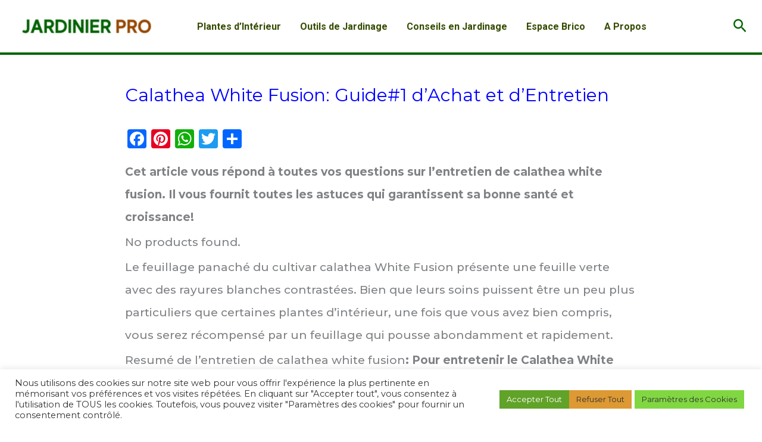

--- FILE ---
content_type: text/html; charset=utf-8
request_url: https://www.google.com/recaptcha/api2/aframe
body_size: 267
content:
<!DOCTYPE HTML><html><head><meta http-equiv="content-type" content="text/html; charset=UTF-8"></head><body><script nonce="boQ7R4FFn1POQNb0qy52Rg">/** Anti-fraud and anti-abuse applications only. See google.com/recaptcha */ try{var clients={'sodar':'https://pagead2.googlesyndication.com/pagead/sodar?'};window.addEventListener("message",function(a){try{if(a.source===window.parent){var b=JSON.parse(a.data);var c=clients[b['id']];if(c){var d=document.createElement('img');d.src=c+b['params']+'&rc='+(localStorage.getItem("rc::a")?sessionStorage.getItem("rc::b"):"");window.document.body.appendChild(d);sessionStorage.setItem("rc::e",parseInt(sessionStorage.getItem("rc::e")||0)+1);localStorage.setItem("rc::h",'1769594542091');}}}catch(b){}});window.parent.postMessage("_grecaptcha_ready", "*");}catch(b){}</script></body></html>